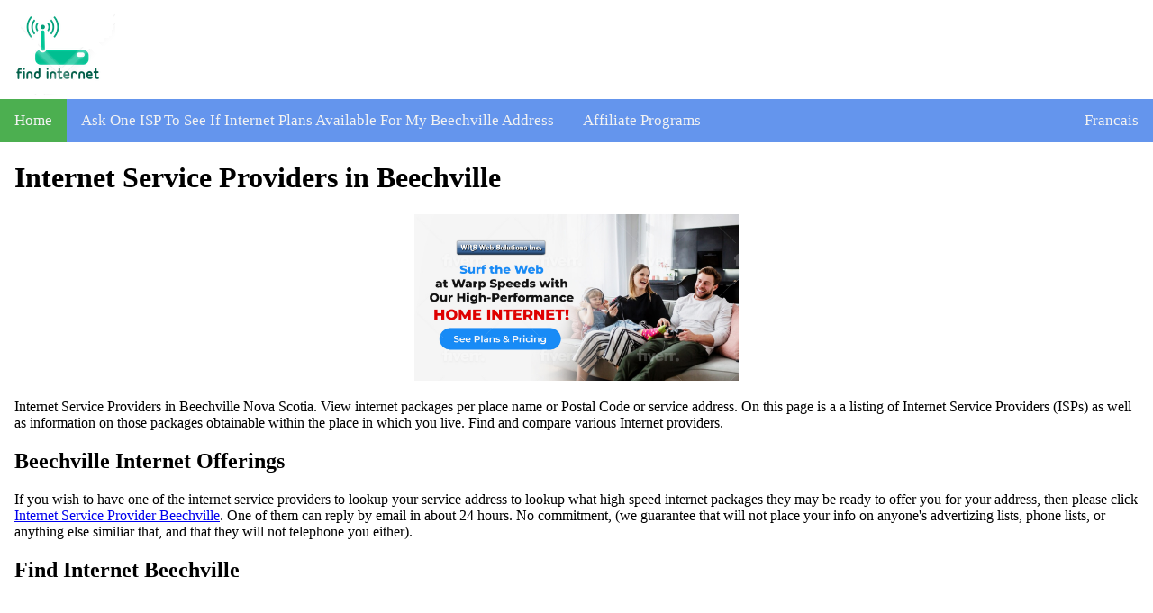

--- FILE ---
content_type: text/html
request_url: https://www.find-internet.ca/NS/Beechville-internet-service-providers.html
body_size: 2805
content:
<!DOCTYPE html>
<html>
<head>

<script src="https://analytics.ahrefs.com/analytics.js" data-key="Imo7bZH5zjSl3a1ZjBX/6Q" async></script>
	 
<html lang="en">
<meta charset="UTF-8">
<meta name="author" content="Warren R. Spence">
<meta name="geo.country" content="CA-NS">
<meta name="geo.placename" content="Beechville">
<meta name="viewport" content="width=device-width, initial-scale=1.0">
<title>Internet Service Providers In Beechville, Nova Scotia</title>
<meta name="description" content="Find internet plans for my area from ISPs for Beechville, Nova Scotia. Find and compare all Internet providers by postal code place"/>
<meta name="keywords" content="find internet, compare internet, postal code, place, area, cable, internet, cable internet, Beechville cable internet, rogers , Bell Alinat , vmedia , TekSavvy , wrs web solutions inc , ISP , internet service providers, ISPs , internet plans internet packages by postal code, internet plans available in my area, DSL , fibre, cable internet, IPTV , Beechville, Nova Scotia, eastlink">
<div class="head-block"> 
<img src="/logo.png" alt="Get Internet In My Area">
</div>

<!-- Google AdSense Auto Ads -->
<script async src="https://pagead2.googlesyndication.com/pagead/js/adsbygoogle.js?client=ca-pub-2002353550469440" crossorigin="anonymous"></script>
<!-- End Google AdSense Auto Ads -->
</head>
<body>
<div class="topnav" id="myTopnav">
<a class="active" href="/NS/">Home</a>
<a href="https://www.wrswebsolutions.ca/billing/submitticket.php?step=2&deptid=2&subject=%20Find-Internet Please Check If Internet is For My Beechville Address%20">Ask One ISP To See If Internet Plans Available For My Beechville Address </a>
<a href="/affiliates.html">Affiliate Programs</a>
<a class="right" href="/index_francais.html">Francais</a>
<a href="javascript:void(0);" style="font-size:15px;" class="icon" onclick="myFunction()">&#9776;</a>
</div>
<script>function myFunction(){var x=document.getElementById("myTopnav");if(x.className==="topnav"){x.className+=" responsive";else
x.className="topnav";}}</script>
<div style="padding:0 16px;">
 
<h1>Internet Service Providers in Beechville </h1>

<center>
<a href="https://www.wrswebsolutions.ca/NS/Beechville-internet-services.html">
 <img src="/affiliate-images/WRS-Banner-03.jpg" alt="Beechville internet plans" style="width:360px;height:185px;"/></a>
</center>


<p>Internet Service Providers in Beechville Nova Scotia. View internet packages per place name or Postal Code or service address. On this page is a a listing of Internet Service Providers (ISPs) as well as information on those packages obtainable within the place in which you live. Find and compare various Internet providers.</p>

<h2>Beechville Internet Offerings </h2>

<p>If you wish to have one of the internet service providers to lookup your service address to lookup what high speed internet packages they may be ready to offer you for your address, then please click <a href="https://www.wrswebsolutions.ca/billing/submitticket.php?step=2&deptid=2&subject=%20Find-Internet Check Internet Availability For My Beechville Address%20">Internet Service Provider Beechville</a>. One of them can reply by email in about 24 hours. No commitment, (we guarantee that will not place your info on anyone's advertizing lists, phone lists, or anything else similiar that, and that they will not telephone you either). </p>

<h2>Find Internet Beechville </h2>

<p>Find internet Beechville. People in Beechville you'll price internet packages from Bell, WRS Web Solutions Inc, TekSavvy, and some others which retails <a href="https://www.wrswebsolutions.ca/NS/Beechville-internet-services.html">Beechville Internet services. </a> FTTN internet ultilizing the telephone network in much of Beechville. Shop now. </p>

<h2>WRS Web Solutions Inc. </h2>

<p>WRS Web Solutions Inc. is an Beechville internet service provider. WRS Web Solutions Inc. offers DSL / FTTN internet plans. Home and business customers welcome. You'd usually want to shop for a modem from WRS Web Solutions as part of placing the internet package order . Please click here so as to browse the <a href="https://www.wrswebsolutions.ca/NS/Beechville-internet-services.html">Beechville Internet packages </a> available at some of the addresses by you are. </p>

<h2>The Urban Internet Company</h2>

<p>The Urban Internet Company providers a number of <a href="https://www.urbaninternetcompany.ca">Beechville home internet plans</a> in most urban areas. They have a really good Postal Code lookup box on their website, & will also manually lookup your street address for servcability at no cost in the event that you ask them on their contact form on the site. </p>

<center>
<a href="https://www.urbaninternetcompany.ca"><img src="/affiliate-images/Urban-Internet-Company-Banner-02.jpg" alt="internet plans Beechville" style="width:360px;height:185px;"/></a>
</center>

<h2>TekSavvy Solutions Inc. </h2>

<p>TekSavvy Solutions Inc. is one more internet service provider in Beechville. TekSavvy Solutions Inc. delivers a big selection of Beechville internet plans as well as a choice of Beechville FTTN internet packages. Check the <a href="http://www.TekSavvy.com/" target="_blank" rel="nofollow">TekSavvy </a> website to determine those Beechville internet plans availability per Postal Code. </p>

<h2>VMedia Inc. </h2>

<p>VMedia is another internet service provider at Beechville. VMedia sells many Beechville internet plans plus Beechville FTTN internet plans and TV channels . Go to the <a href="http://www.vmedia.ca/en/internet" target="_blank" rel="nofollow">VMedia Inc. </a> site to consider those Beechville internet packages availability per Postal Code. </p>

<h2>Bell </h2>

<p>Bell Aliant is an ISP at Beechville. Bell Aliant delivers various FTTH & DSL, as well as wireless internet services, plus TV channels . View the <a href="https://aliant.bell.ca/" target="_blank" rel="nofollow">Bell Aliant </a> website for details on the packages & internet availability by street address. Bell Aliant Fibe brand belongs to them .</p>


</div>
</div>
<div>
<footer>

<p> <a href="/privacy_policy.html">Beechville Privacy Policy </a> |
<a href="/terms_and_conditions.html">Beechville Terms Of Service </a> | <a href="/blog.html">Blog</a> | <a href="/add-isp-or-isp-plan-info.html">Add Beechville ISP or ISP Services Info </a> 
</p>


<p>&copy;

www.find-internet.ca</p>
<p>Find High Speed Internet at Beechville from Internet Providers etc. </p>

</footer>



<style>body{margin:0}.topnav{overflow:hidden;background-color:#6495ed}.topnav a{float:left;display:block;color:#f2f2f2;text-align:center;padding:14px 16px;text-decoration:none;font-size:17px}.topnav .icon{display:none}a:active{background-color:#ff0}.topnav a:hover:not(.active) {background-color:#90ee90}.topnav a.active{background-color:#4caf50}.topnav .right{float:right}@media screen and (max-width:600px){ul.topnav li.right,ul.topnav li{float:none}.topnav a:not(:first-child) {display:none}.topnav a.icon{float:right;display:block}.topnav.responsive{position:relative}.topnav.responsive .icon{position:absolute;right:0;top:0}.topnav.responsive a{float:none;display:block;text-align:left}}p{font-family:"Times New Roman",Times,serif}*{box-sizing:border-box}.columns{float:left;width:33.3%;padding:8px}.price{list-style-type:none;border:1px solid #eee;margin:0;padding:0;-webkit-transition:.3s;transition:.3s}.price:hover{box-shadow:0 8px 12px 0 rgba(0,0,0,.2)}.price .header{background-color:#6495ed;color:#fff;font-size:25px}.price li{border-bottom:1px solid #eee;padding:20px;text-align:center}.price .grey{background-color:#eee;font-size:20px}.button{background-color:#4caf50;border:none;color:#fff;padding:10px 25px;text-align:center;text-decoration:none;font-size:18px}@media only screen and (max-width:600px){.columns{width:100%}}a{display:inline-block}footer{background:#c3c837;border:inset 1px;color:#fff;font-size:medium;margin:0;padding:10px;text-align:center;width:100%}footer a{color:#fff}footer a:hover{color:#999}.button{background-color:#0080ff;border:none;color:#fff;padding:15px 32px;text-align:center;text-decoration:none;display:inline-block;font-size:16px;margin:4px 2px;cursor:pointer}.button1{border-radius:2px}.button2{border-radius:4px}.button3{border-radius:8px}.button4{border-radius:12px;background-color:#0080ff}.button5{border-radius:12px;background-color:#00b33c}.button6{border-radius:12px;background-color:#ff8000}.button7{border-radius:12px;background-color:red}.button8{border-radius:12px;background-color:#990}.button9{border-radius:12px;background-color:#00bfff}</style>

<!-- Global site tag (gtag.js) - Google Analytics -->
<script async src="https://www.googletagmanager.com/gtag/js?id=UA-113305730-1"></script>
<script>window.dataLayer=window.dataLayer||[];function gtag(){dataLayer.push(arguments);}gtag('js',new Date());gtag('config','UA-113305730-1');</script>


</div>
</body>
</html> 

--- FILE ---
content_type: text/html; charset=utf-8
request_url: https://www.google.com/recaptcha/api2/aframe
body_size: 268
content:
<!DOCTYPE HTML><html><head><meta http-equiv="content-type" content="text/html; charset=UTF-8"></head><body><script nonce="omquU1Zy9mV1LdDOnNrpXQ">/** Anti-fraud and anti-abuse applications only. See google.com/recaptcha */ try{var clients={'sodar':'https://pagead2.googlesyndication.com/pagead/sodar?'};window.addEventListener("message",function(a){try{if(a.source===window.parent){var b=JSON.parse(a.data);var c=clients[b['id']];if(c){var d=document.createElement('img');d.src=c+b['params']+'&rc='+(localStorage.getItem("rc::a")?sessionStorage.getItem("rc::b"):"");window.document.body.appendChild(d);sessionStorage.setItem("rc::e",parseInt(sessionStorage.getItem("rc::e")||0)+1);localStorage.setItem("rc::h",'1769345856772');}}}catch(b){}});window.parent.postMessage("_grecaptcha_ready", "*");}catch(b){}</script></body></html>